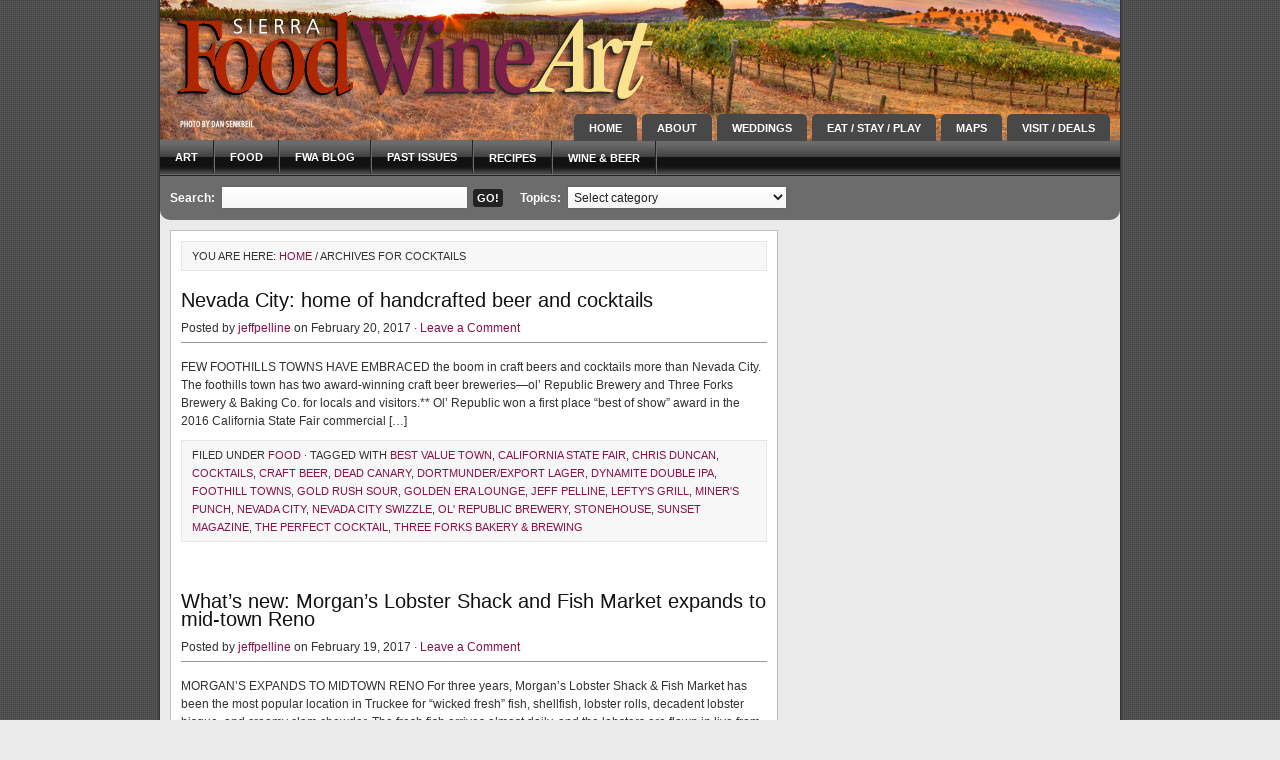

--- FILE ---
content_type: text/html; charset=UTF-8
request_url: http://www.sierraculture.com/tag/cocktails/
body_size: 12362
content:
<!DOCTYPE html PUBLIC "-//W3C//DTD XHTML 1.0 Transitional//EN" "http://www.w3.org/TR/xhtml1/DTD/xhtml1-transitional.dtd">
<html xmlns="http://www.w3.org/1999/xhtml" lang="en-US" xml:lang="en-US">
<head profile="http://gmpg.org/xfn/11">
<script language="JavaScript" src="http://redirect.mobimanage.com/js/Redirect_1698.js"></script>
<meta http-equiv="Content-Type" content="text/html; charset=UTF-8" />


<meta name="Keywords" content="food, wine and beer, art and music, sierra, visit, truckee, tahoe, grass valley and nevada city" />


<meta name="Description" content="Sierra Culture.com promotes food, wine & beer, art & music and travel for Tahoe, Truckee, Grass Valley & Nevada City, and Placer and Nevada County CA" />



<title>  cocktails : Sierra FoodWineArt: A lifestyle magazine</title>
<!-- FX2pB4dbDdtchRWz4eVLXWetlgo -->
<meta name="p:domain_verify" content="d79da93b5a45c805bfe8baca97d7f14e"/>
<link rel="Shortcut Icon" href="http://www.sierraculture.com/wp-content/themes/magazine_10/images/favicon.ico" type="image/x-icon" />

<link rel="alternate" type="application/rss+xml" title="Sierra FoodWineArt: A lifestyle magazine RSS Feed" href="http://www.sierraculture.com/feed/" />
<link rel="alternate" type="application/atom+xml" title="Sierra FoodWineArt: A lifestyle magazine Atom Feed" href="http://www.sierraculture.com/feed/atom/" />
<link rel="pingback" href="http://www.sierraculture.com/xmlrpc.php" />
<link rel="stylesheet" href="http://www.sierraculture.com/wp-content/themes/magazine_10/style.css" type="text/css" media="screen" />

<link rel='dns-prefetch' href='//s.w.org' />
<link rel="alternate" type="application/rss+xml" title="Sierra FoodWineArt: A lifestyle magazine &raquo; cocktails Tag Feed" href="http://www.sierraculture.com/tag/cocktails/feed/" />
		<script type="text/javascript">
			window._wpemojiSettings = {"baseUrl":"https:\/\/s.w.org\/images\/core\/emoji\/2.2.1\/72x72\/","ext":".png","svgUrl":"https:\/\/s.w.org\/images\/core\/emoji\/2.2.1\/svg\/","svgExt":".svg","source":{"concatemoji":"http:\/\/www.sierraculture.com\/wp-includes\/js\/wp-emoji-release.min.js?ver=4.7.29"}};
			!function(t,a,e){var r,n,i,o=a.createElement("canvas"),l=o.getContext&&o.getContext("2d");function c(t){var e=a.createElement("script");e.src=t,e.defer=e.type="text/javascript",a.getElementsByTagName("head")[0].appendChild(e)}for(i=Array("flag","emoji4"),e.supports={everything:!0,everythingExceptFlag:!0},n=0;n<i.length;n++)e.supports[i[n]]=function(t){var e,a=String.fromCharCode;if(!l||!l.fillText)return!1;switch(l.clearRect(0,0,o.width,o.height),l.textBaseline="top",l.font="600 32px Arial",t){case"flag":return(l.fillText(a(55356,56826,55356,56819),0,0),o.toDataURL().length<3e3)?!1:(l.clearRect(0,0,o.width,o.height),l.fillText(a(55356,57331,65039,8205,55356,57096),0,0),e=o.toDataURL(),l.clearRect(0,0,o.width,o.height),l.fillText(a(55356,57331,55356,57096),0,0),e!==o.toDataURL());case"emoji4":return l.fillText(a(55357,56425,55356,57341,8205,55357,56507),0,0),e=o.toDataURL(),l.clearRect(0,0,o.width,o.height),l.fillText(a(55357,56425,55356,57341,55357,56507),0,0),e!==o.toDataURL()}return!1}(i[n]),e.supports.everything=e.supports.everything&&e.supports[i[n]],"flag"!==i[n]&&(e.supports.everythingExceptFlag=e.supports.everythingExceptFlag&&e.supports[i[n]]);e.supports.everythingExceptFlag=e.supports.everythingExceptFlag&&!e.supports.flag,e.DOMReady=!1,e.readyCallback=function(){e.DOMReady=!0},e.supports.everything||(r=function(){e.readyCallback()},a.addEventListener?(a.addEventListener("DOMContentLoaded",r,!1),t.addEventListener("load",r,!1)):(t.attachEvent("onload",r),a.attachEvent("onreadystatechange",function(){"complete"===a.readyState&&e.readyCallback()})),(r=e.source||{}).concatemoji?c(r.concatemoji):r.wpemoji&&r.twemoji&&(c(r.twemoji),c(r.wpemoji)))}(window,document,window._wpemojiSettings);
		</script>
		<style type="text/css">
img.wp-smiley,
img.emoji {
	display: inline !important;
	border: none !important;
	box-shadow: none !important;
	height: 1em !important;
	width: 1em !important;
	margin: 0 .07em !important;
	vertical-align: -0.1em !important;
	background: none !important;
	padding: 0 !important;
}
</style>
<script type='text/javascript' src='http://www.sierraculture.com/wp-includes/js/jquery/jquery.js?ver=1.12.4'></script>
<script type='text/javascript' src='http://www.sierraculture.com/wp-includes/js/jquery/jquery-migrate.min.js?ver=1.4.1'></script>
<link rel='https://api.w.org/' href='http://www.sierraculture.com/wp-json/' />
<link rel="EditURI" type="application/rsd+xml" title="RSD" href="http://www.sierraculture.com/xmlrpc.php?rsd" />
<link rel="wlwmanifest" type="application/wlwmanifest+xml" href="http://www.sierraculture.com/wp-includes/wlwmanifest.xml" /> 
<!-- <meta name="NextGEN" version="2.1.77" /> -->

<!-- Google Analytics -->
<script type="text/javascript">
var gaJsHost = (("https:" == document.location.protocol) ? "https://ssl." : "http://www.");
document.write(unescape("%3Cscript src='" + gaJsHost + "google-analytics.com/ga.js' type='text/javascript'%3E%3C/script%3E"));
</script>
<script type="text/javascript">
try {
var pageTracker = _gat._getTracker("UA-4707961-15");
pageTracker._trackPageview();
} catch(err) {}</script>
<!-- End Google -->

<script type="text/javascript">
var tabberOptions = {manualStartup:false};
function begForMoney()
{
  if (!arguments.callee.stopBegging) {
    arguments.callee.stopBegging = true;
  }
}
</script>
</head>

<body class="archive tag tag-cocktails tag-2427">
<!-- Start Alexa Certify Javascript -->
<script type="text/javascript">
_atrk_opts = { atrk_acct:"SSgBi1a8Dy00W/", domain:"sierraculture.com",dynamic: true};
(function() { var as = document.createElement('script'); as.type = 'text/javascript'; as.async = true; as.src = "https://d31qbv1cthcecs.cloudfront.net/atrk.js"; var s = document.getElementsByTagName('script')[0];s.parentNode.insertBefore(as, s); })();
</script>
<noscript><img src="https://d5nxst8fruw4z.cloudfront.net/atrk.gif?account=SSgBi1a8Dy00W/" style="display:none" height="1" width="1" alt="" /></noscript>
<!-- End Alexa Certify Javascript -->

<div><a id="top"></a></div>

<div id="wrap">

<div id="header">

	<div class="headerleft" id="imageheader">
		<h4><a href="http://www.sierraculture.com/">Sierra FoodWineArt: A lifestyle magazine</a></h4>       <p>A Magazine for Sierra Culture</p>
	</div>	
	
 	

		
	<div class="headerright">
        <ul id="topnav">
                            <li><a href="http://www.sierraculture.com">Home</a></li>
                
            <li class="page_item page-item-4469"><a href="http://www.sierraculture.com/about-2/">About</a></li>
<li class="page_item page-item-4464"><a href="http://www.sierraculture.com/weddings/">Weddings</a></li>
<li class="page_item page-item-8 page_item_has_children"><a href="http://www.sierraculture.com/guides/">Eat / Stay / Play</a>
<ul class='children'>
	<li class="page_item page-item-9478"><a href="http://www.sierraculture.com/guides/tahoe-truckee-area-ski-resorts/">Tahoe-Truckee ski resorts</a></li>
	<li class="page_item page-item-9809"><a href="http://www.sierraculture.com/guides/beer-tasting/">Craft Beer Tasting</a></li>
	<li class="page_item page-item-17543"><a href="http://www.sierraculture.com/guides/coffee/">Coffee Cupping</a></li>
	<li class="page_item page-item-21355"><a href="http://www.sierraculture.com/guides/amador-county-wineries/">Amador County Wine Tasting</a></li>
	<li class="page_item page-item-38"><a href="http://www.sierraculture.com/guides/wine-tasting/">Sierra Vintners Wine Tasting</a></li>
	<li class="page_item page-item-41"><a href="http://www.sierraculture.com/guides/art-galleries/">Art Galleries &#038; Theater in Placer and Nevada County CA</a></li>
	<li class="page_item page-item-44"><a href="http://www.sierraculture.com/guides/bed-breakfast/">Lodging, Bed &#038; Breakfasts in Placer and Nevada County CA</a></li>
</ul>
</li>
<li class="page_item page-item-12 page_item_has_children"><a href="http://www.sierraculture.com/maps/">Maps</a>
<ul class='children'>
	<li class="page_item page-item-22548"><a href="http://www.sierraculture.com/maps/amador/">Amador Wineries</a></li>
	<li class="page_item page-item-564"><a href="http://www.sierraculture.com/maps/auburn/">Auburn</a></li>
	<li class="page_item page-item-558"><a href="http://www.sierraculture.com/maps/grass-valley/">Grass Valley</a></li>
	<li class="page_item page-item-562"><a href="http://www.sierraculture.com/maps/nevada-city/">Nevada City</a></li>
	<li class="page_item page-item-786"><a href="http://www.sierraculture.com/maps/truckee-map/">Truckee</a></li>
	<li class="page_item page-item-700"><a href="http://www.sierraculture.com/maps/mountain-mandarin-map/">Mountain Mandarin Growers</a></li>
	<li class="page_item page-item-12222"><a href="http://www.sierraculture.com/maps/olympic-heritage-at-lake-tahoe/">Olympic Heritage at Lake Tahoe</a></li>
	<li class="page_item page-item-1440"><a href="http://www.sierraculture.com/maps/nevada-county-wineries-map/">Nevada County Wineries Map</a></li>
	<li class="page_item page-item-1424"><a href="http://www.sierraculture.com/maps/placer-county-wineries-map/">Placer County Wineries Map</a></li>
</ul>
</li>
<li class="page_item page-item-10 page_item_has_children"><a href="http://www.sierraculture.com/visitors/">Visit / Deals</a>
<ul class='children'>
	<li class="page_item page-item-11885"><a href="http://www.sierraculture.com/visitors/burning-man/">Art at Burning Man</a></li>
	<li class="page_item page-item-9957"><a href="http://www.sierraculture.com/visitors/deals/">Deals</a></li>
	<li class="page_item page-item-9880"><a href="http://www.sierraculture.com/visitors/9880/">Dog-friendly travel in Placer and Nevada County CA</a></li>
	<li class="page_item page-item-10849"><a href="http://www.sierraculture.com/visitors/attractions/">Attractions</a></li>
	<li class="page_item page-item-10952"><a href="http://www.sierraculture.com/visitors/spas-wellness/">Spas &#038; Wellness</a></li>
	<li class="page_item page-item-19550"><a href="http://www.sierraculture.com/visitors/pacific-crest-trail/">Pacific Crest Trail</a></li>
	<li class="page_item page-item-19577"><a href="http://www.sierraculture.com/visitors/gold-country-tour/">Visit Gold Country</a></li>
	<li class="page_item page-item-2622"><a href="http://www.sierraculture.com/visitors/visit-grass-valley/">Visit Grass Valley</a></li>
	<li class="page_item page-item-2616"><a href="http://www.sierraculture.com/visitors/visit-nevada-city/">Visit Nevada City</a></li>
	<li class="page_item page-item-2608"><a href="http://www.sierraculture.com/visitors/itineraries/">Itineraries</a></li>
	<li class="page_item page-item-7302"><a href="http://www.sierraculture.com/visitors/tickets/">Tickets</a></li>
</ul>
</li>
        </ul>
	</div>

</div>

		<div id="navbar">
	    <ul id="nav">
	        	<li class="cat-item cat-item-4"><a href="http://www.sierraculture.com/category/art/" >Art</a>
</li>
	<li class="cat-item cat-item-1"><a href="http://www.sierraculture.com/category/food/" >Food</a>
</li>
	<li class="cat-item cat-item-6"><a href="http://www.sierraculture.com/category/fwablog/" >FWA blog</a>
</li>
	<li class="cat-item cat-item-7"><a href="http://www.sierraculture.com/category/past-issues/" title="digital versions">Past Issues</a>
</li>
	<li class="cat-item cat-item-5"><a href="http://www.sierraculture.com/category/recipes/" >Recipes</a>
</li>
	<li class="cat-item cat-item-3"><a href="http://www.sierraculture.com/category/wine/" >Wine &amp; Beer</a>
</li>
	    </ul>
	</div>

	<div style="clear:both;"></div>
	 

<div id="searchbar">

	<div id="searchbarleft">
        <form method="get" id="searchbarform" action="http://www.sierraculture.com/" >
        <label class="hidden" for="s">Search:</label>
        <input type="text" value="" name="s" id="searchbarsearch" /><input type="submit" id="searchbarsubmit" value="GO!" /></form>
    </div>
    
	<div id="searchbarmiddle">
    	Topics: <select  name='cat' id='cat' class='postform' >
	<option value='-1'>Select category</option>
	<option class="level-0" value="4">Art</option>
	<option class="level-0" value="1">Food</option>
	<option class="level-0" value="6">FWA blog</option>
	<option class="level-0" value="7">Past Issues</option>
	<option class="level-0" value="5">Recipes</option>
	<option class="level-0" value="3">Wine &amp; Beer</option>
</select>
        <script type="text/javascript"><!--
        var dropdown = document.getElementById("cat");
        function onCatChange() {
        if ( dropdown.options[dropdown.selectedIndex].value > 0 ) {
        location.href = "http://www.sierraculture.com/?cat="+dropdown.options[dropdown.selectedIndex].value;
        }
        }
        dropdown.onchange = onCatChange;
         --></script> 
	</div>
    
	<!--<div id="searchbarright">
		<p><a class="rsslink" rel="nofollow" href="http://www.sierraculture.com/feed/rss/">Subscribe to Posts</a><a class="rsslink" rel="nofollow" href="http://www.sierraculture.com/comments/feed/">Subscribe to Comments</a></p>
    </div> -->
       
</div>

<div class="clear"></div>       

<div id="content">

	<div id="contentleft">
    
		<div class="postarea">
        
			<div class="breadcrumb">You are here: <a href="http://www.sierraculture.com">Home</a> / Archives for cocktails</div>	
			            
			<div class="post-25311 post type-post status-publish format-standard hentry category-food tag-best-value-town tag-california-state-fair tag-chris-duncan tag-cocktails tag-craft-beer tag-dead-canary tag-dortmunderexport-lager tag-dynamite-double-ipa tag-foothill-towns tag-gold-rush-sour tag-golden-era-lounge tag-jeff-pelline tag-leftys-grill tag-miners-punch tag-nevada-city tag-nevada-city-swizzle tag-ol-republic-brewery tag-stonehouse tag-sunset-magazine tag-the-perfect-cocktail tag-three-forks-bakery-brewing">
            
            	<h1><a href="http://www.sierraculture.com/food/nevada-city-home-of-handcrafted-beer-and-cocktails/" rel="bookmark">Nevada City: home of handcrafted beer and cocktails</a></h1>
            
        		<div class="postauthor">
	<p>Posted by <a href="http://www.sierraculture.com/author/jeffpelline/" title="Posts by jeffpelline" rel="author">jeffpelline</a> on February 20, 2017 &middot; <a href="http://www.sierraculture.com/food/nevada-city-home-of-handcrafted-beer-and-cocktails/#comments">Leave a Comment</a>&nbsp;</p>
</div>            
				<p>FEW FOOTHILLS TOWNS HAVE EMBRACED the boom in craft beers and cocktails more than Nevada City. The foothills town has two award-winning craft beer breweries—ol’ Republic Brewery and Three Forks Brewery &amp; Baking Co. for locals and visitors.** Ol’ Republic won a first place “best of show” award in the 2016 California State Fair commercial [&hellip;]</p>
                
                <div class="clear"></div>
                                
                <div class="postmeta">
	<p>Filed under <a href="http://www.sierraculture.com/category/food/" rel="category tag">Food</a> &middot; Tagged with <a href="http://www.sierraculture.com/tag/best-value-town/" rel="tag">Best Value Town</a>, <a href="http://www.sierraculture.com/tag/california-state-fair/" rel="tag">California State Fair</a>, <a href="http://www.sierraculture.com/tag/chris-duncan/" rel="tag">Chris Duncan</a>, <a href="http://www.sierraculture.com/tag/cocktails/" rel="tag">cocktails</a>, <a href="http://www.sierraculture.com/tag/craft-beer/" rel="tag">craft beer</a>, <a href="http://www.sierraculture.com/tag/dead-canary/" rel="tag">Dead Canary</a>, <a href="http://www.sierraculture.com/tag/dortmunderexport-lager/" rel="tag">Dortmunder/Export Lager</a>, <a href="http://www.sierraculture.com/tag/dynamite-double-ipa/" rel="tag">Dynamite Double IPA</a>, <a href="http://www.sierraculture.com/tag/foothill-towns/" rel="tag">foothill towns</a>, <a href="http://www.sierraculture.com/tag/gold-rush-sour/" rel="tag">Gold Rush Sour</a>, <a href="http://www.sierraculture.com/tag/golden-era-lounge/" rel="tag">Golden Era lounge</a>, <a href="http://www.sierraculture.com/tag/jeff-pelline/" rel="tag">Jeff Pelline</a>, <a href="http://www.sierraculture.com/tag/leftys-grill/" rel="tag">Lefty's Grill</a>, <a href="http://www.sierraculture.com/tag/miners-punch/" rel="tag">Miner's Punch</a>, <a href="http://www.sierraculture.com/tag/nevada-city/" rel="tag">Nevada City</a>, <a href="http://www.sierraculture.com/tag/nevada-city-swizzle/" rel="tag">Nevada City Swizzle</a>, <a href="http://www.sierraculture.com/tag/ol-republic-brewery/" rel="tag">Ol' Republic Brewery</a>, <a href="http://www.sierraculture.com/tag/stonehouse/" rel="tag">Stonehouse</a>, <a href="http://www.sierraculture.com/tag/sunset-magazine/" rel="tag">Sunset magazine</a>, <a href="http://www.sierraculture.com/tag/the-perfect-cocktail/" rel="tag">the perfect cocktail</a>, <a href="http://www.sierraculture.com/tag/three-forks-bakery-brewing/" rel="tag">Three Forks Bakery &amp; Brewing</a></p>
</div>
            </div>
                
			            
			<div class="post-25780 post type-post status-publish format-standard hentry category-food tag-bartender tag-bean-to-bar tag-bourbon-and-branch tag-cello-chocolate tag-chocolate tag-cocktail-101 tag-cocktails tag-craft-cocktail tag-craft-cocktail-classes tag-dark-chocolate tag-darren-crawford tag-ecuador-chocolate tag-emilys-catering-and-cakes tag-eric-giardina tag-fish tag-golden-era tag-golden-era-lounge tag-heather-whitney tag-jeff-pelline tag-marshmallows tag-midtown-reno tag-mixologist tag-morgans tag-morgans-lobster-fish-shack tag-nevada-city tag-pop-up-bakery tag-reno tag-shawn-whitney tag-spirit-education tag-ticket-chocolate tag-truckee tag-valentines-treats">
            
            	<h1><a href="http://www.sierraculture.com/food/whats-new-morgans-lobster-shack-and-fish-market-expands-to-mid-town-reno/" rel="bookmark">What&#8217;s new: Morgan&#8217;s Lobster Shack and Fish Market expands to mid-town Reno</a></h1>
            
        		<div class="postauthor">
	<p>Posted by <a href="http://www.sierraculture.com/author/jeffpelline/" title="Posts by jeffpelline" rel="author">jeffpelline</a> on February 19, 2017 &middot; <a href="http://www.sierraculture.com/food/whats-new-morgans-lobster-shack-and-fish-market-expands-to-mid-town-reno/#comments">Leave a Comment</a>&nbsp;</p>
</div>            
				<p>MORGAN&#8217;S EXPANDS TO MIDTOWN RENO For three years, Morgan&#8217;s Lobster Shack &amp; Fish Market has been the most popular location in Truckee for &#8220;wicked fresh&#8221; fish, shellfish, lobster rolls, decadent lobster bisque, and creamy clam chowder. The fresh fish arrives almost daily, and the lobsters are flown in live from Maine. We are regulars. Opening [&hellip;]</p>
                
                <div class="clear"></div>
                                
                <div class="postmeta">
	<p>Filed under <a href="http://www.sierraculture.com/category/food/" rel="category tag">Food</a> &middot; Tagged with <a href="http://www.sierraculture.com/tag/bartender/" rel="tag">bartender</a>, <a href="http://www.sierraculture.com/tag/bean-to-bar/" rel="tag">bean to bar</a>, <a href="http://www.sierraculture.com/tag/bourbon-and-branch/" rel="tag">Bourbon and Branch</a>, <a href="http://www.sierraculture.com/tag/cello-chocolate/" rel="tag">Cello Chocolate</a>, <a href="http://www.sierraculture.com/tag/chocolate/" rel="tag">chocolate</a>, <a href="http://www.sierraculture.com/tag/cocktail-101/" rel="tag">Cocktail 101</a>, <a href="http://www.sierraculture.com/tag/cocktails/" rel="tag">cocktails</a>, <a href="http://www.sierraculture.com/tag/craft-cocktail/" rel="tag">craft cocktail</a>, <a href="http://www.sierraculture.com/tag/craft-cocktail-classes/" rel="tag">craft cocktail classes</a>, <a href="http://www.sierraculture.com/tag/dark-chocolate/" rel="tag">dark chocolate</a>, <a href="http://www.sierraculture.com/tag/darren-crawford/" rel="tag">Darren Crawford</a>, <a href="http://www.sierraculture.com/tag/ecuador-chocolate/" rel="tag">Ecuador chocolate</a>, <a href="http://www.sierraculture.com/tag/emilys-catering-and-cakes/" rel="tag">Emily's Catering and Cakes</a>, <a href="http://www.sierraculture.com/tag/eric-giardina/" rel="tag">Eric Giardina</a>, <a href="http://www.sierraculture.com/tag/fish/" rel="tag">fish</a>, <a href="http://www.sierraculture.com/tag/golden-era/" rel="tag">Golden Era</a>, <a href="http://www.sierraculture.com/tag/golden-era-lounge/" rel="tag">Golden Era lounge</a>, <a href="http://www.sierraculture.com/tag/heather-whitney/" rel="tag">Heather Whitney</a>, <a href="http://www.sierraculture.com/tag/jeff-pelline/" rel="tag">Jeff Pelline</a>, <a href="http://www.sierraculture.com/tag/marshmallows/" rel="tag">marshmallows</a>, <a href="http://www.sierraculture.com/tag/midtown-reno/" rel="tag">midtown Reno</a>, <a href="http://www.sierraculture.com/tag/mixologist/" rel="tag">mixologist</a>, <a href="http://www.sierraculture.com/tag/morgans/" rel="tag">Morgan's</a>, <a href="http://www.sierraculture.com/tag/morgans-lobster-fish-shack/" rel="tag">Morgan's Lobster &amp; Fish Shack</a>, <a href="http://www.sierraculture.com/tag/nevada-city/" rel="tag">Nevada City</a>, <a href="http://www.sierraculture.com/tag/pop-up-bakery/" rel="tag">pop-up bakery</a>, <a href="http://www.sierraculture.com/tag/reno/" rel="tag">Reno</a>, <a href="http://www.sierraculture.com/tag/shawn-whitney/" rel="tag">Shawn Whitney</a>, <a href="http://www.sierraculture.com/tag/spirit-education/" rel="tag">Spirit Education</a>, <a href="http://www.sierraculture.com/tag/ticket-chocolate/" rel="tag">Ticket Chocolate</a>, <a href="http://www.sierraculture.com/tag/truckee/" rel="tag">Truckee</a>, <a href="http://www.sierraculture.com/tag/valentines-treats/" rel="tag">Valentine's Treats</a></p>
</div>
            </div>
                
			            
			<div class="post-25039 post type-post status-publish format-standard hentry category-food tag-alta-sierra tag-basecamp tag-brewery tag-casa-las-katarinas tag-cocktails tag-dave-francis tag-delia-gutierrz tag-dining tag-gastropub tag-grass-valley tag-loomis tag-loomis-basin-brewing tag-loomis-basin-brewing-gastropub-smokehouse tag-mexican tag-nevada-city tag-restaurants tag-sierra-foothills tag-the-stone-house">
            
            	<h1><a href="http://www.sierraculture.com/food/restaurants-booming-in-the-sierra-foothills/" rel="bookmark">Restaurants booming in the Sierra foothills</a></h1>
            
        		<div class="postauthor">
	<p>Posted by <a href="http://www.sierraculture.com/author/jeffpelline/" title="Posts by jeffpelline" rel="author">jeffpelline</a> on January 5, 2017 &middot; <a href="http://www.sierraculture.com/food/restaurants-booming-in-the-sierra-foothills/#comments">Leave a Comment</a>&nbsp;</p>
</div>            
				<p>WARNINGS OF ECONOMIC UNCERTAINTY isn&#8217;t stopping restaurants from expanding. Sixty-four percent of restaurateurs told the National Restaurant Association they recently made a capital expenditure, and 62 percent said they plan to spend more in coming months. Sales of food services are double the pace of retail sales. And employment at restaurants and watering holes has [&hellip;]</p>
                
                <div class="clear"></div>
                                
                <div class="postmeta">
	<p>Filed under <a href="http://www.sierraculture.com/category/food/" rel="category tag">Food</a> &middot; Tagged with <a href="http://www.sierraculture.com/tag/alta-sierra/" rel="tag">Alta Sierra</a>, <a href="http://www.sierraculture.com/tag/basecamp/" rel="tag">basecamp</a>, <a href="http://www.sierraculture.com/tag/brewery/" rel="tag">brewery</a>, <a href="http://www.sierraculture.com/tag/casa-las-katarinas/" rel="tag">Casa Las Katarinas</a>, <a href="http://www.sierraculture.com/tag/cocktails/" rel="tag">cocktails</a>, <a href="http://www.sierraculture.com/tag/dave-francis/" rel="tag">Dave Francis</a>, <a href="http://www.sierraculture.com/tag/delia-gutierrz/" rel="tag">Delia Gutierrz</a>, <a href="http://www.sierraculture.com/tag/dining/" rel="tag">dining</a>, <a href="http://www.sierraculture.com/tag/gastropub/" rel="tag">Gastropub</a>, <a href="http://www.sierraculture.com/tag/grass-valley/" rel="tag">Grass Valley</a>, <a href="http://www.sierraculture.com/tag/loomis/" rel="tag">Loomis</a>, <a href="http://www.sierraculture.com/tag/loomis-basin-brewing/" rel="tag">Loomis Basin Brewing</a>, <a href="http://www.sierraculture.com/tag/loomis-basin-brewing-gastropub-smokehouse/" rel="tag">Loomis Basin Brewing Gastropub &amp; Smokehouse</a>, <a href="http://www.sierraculture.com/tag/mexican/" rel="tag">Mexican</a>, <a href="http://www.sierraculture.com/tag/nevada-city/" rel="tag">Nevada City</a>, <a href="http://www.sierraculture.com/tag/restaurants/" rel="tag">restaurants</a>, <a href="http://www.sierraculture.com/tag/sierra-foothills/" rel="tag">Sierra Foothills</a>, <a href="http://www.sierraculture.com/tag/the-stone-house/" rel="tag">The Stone House</a></p>
</div>
            </div>
                
			            
			<div class="post-23694 post type-post status-publish format-standard hentry category-fwablog tag-bridgeport-bramble tag-cocktails tag-compassion tag-cowboy-coffee tag-craft-cocktails tag-golden-era tag-golden-era-lounge tag-la-paloma tag-lola-montez tag-nevada-city tag-peardale tag-pina-colada tag-visit-nevada-city">
            
            	<h1><a href="http://www.sierraculture.com/fwablog/new-cocktails-and-an-exciting-video-for-golden-era-in-nevada-city/" rel="bookmark">New cocktails and an exciting video for Golden Era in Nevada City</a></h1>
            
        		<div class="postauthor">
	<p>Posted by <a href="http://www.sierraculture.com/author/jeffpelline/" title="Posts by jeffpelline" rel="author">jeffpelline</a> on July 6, 2016 &middot; <a href="http://www.sierraculture.com/fwablog/new-cocktails-and-an-exciting-video-for-golden-era-in-nevada-city/#comments">Leave a Comment</a>&nbsp;</p>
</div>            
				<p>Our magazine&#8217;s summer issue points to some innovative new cocktails at the Golden Era lounge in Nevada City. Here&#8217;s a rundown: 1. BRIDGEPORT BRAMBLE Gin, Lemon, Raspberry Syrup, Cherry Liqueur, Orange Bitters, 2. PEARDALE Singani Muscat Brandy, Lemon, Basil, Apple Syrup, Two-Towns Cider 3. LOLA MONTEZ St. George Green Chili Vodka, Lime, Ginger, Ancho Reyes, [&hellip;]</p>
                
                <div class="clear"></div>
                                
                <div class="postmeta">
	<p>Filed under <a href="http://www.sierraculture.com/category/fwablog/" rel="category tag">FWA blog</a> &middot; Tagged with <a href="http://www.sierraculture.com/tag/bridgeport-bramble/" rel="tag">Bridgeport Bramble</a>, <a href="http://www.sierraculture.com/tag/cocktails/" rel="tag">cocktails</a>, <a href="http://www.sierraculture.com/tag/compassion/" rel="tag">Compassion</a>, <a href="http://www.sierraculture.com/tag/cowboy-coffee/" rel="tag">Cowboy Coffee</a>, <a href="http://www.sierraculture.com/tag/craft-cocktails/" rel="tag">craft cocktails</a>, <a href="http://www.sierraculture.com/tag/golden-era/" rel="tag">Golden Era</a>, <a href="http://www.sierraculture.com/tag/golden-era-lounge/" rel="tag">Golden Era lounge</a>, <a href="http://www.sierraculture.com/tag/la-paloma/" rel="tag">La Paloma</a>, <a href="http://www.sierraculture.com/tag/lola-montez/" rel="tag">Lola Montez</a>, <a href="http://www.sierraculture.com/tag/nevada-city/" rel="tag">Nevada City</a>, <a href="http://www.sierraculture.com/tag/peardale/" rel="tag">Peardale</a>, <a href="http://www.sierraculture.com/tag/pina-colada/" rel="tag">Pina Colada</a>, <a href="http://www.sierraculture.com/tag/visit-nevada-city/" rel="tag">visit Nevada City</a></p>
</div>
            </div>
                
			            
			<div class="post-22920 post type-post status-publish format-standard hentry category-food category-fwablog tag-chris-duncan tag-cinco-de-mayo tag-cocktails tag-craft-cocktails tag-deer-creek tag-food tag-john-cammack tag-leftys-grill tag-napa-pizza tag-nevada-city tag-nevada-city-dining tag-nevada-city-restaurants tag-ol-republic-brewery tag-restaurant tag-sierra-nevada-brewing-co">
            
            	<h1><a href="http://www.sierraculture.com/food/leftys-grill-now-serving-the-perfect-drink/" rel="bookmark">Lefty&#8217;s Grill: Now serving &#8220;the perfect drink&#8221;</a></h1>
            
        		<div class="postauthor">
	<p>Posted by <a href="http://www.sierraculture.com/author/jeffpelline/" title="Posts by jeffpelline" rel="author">jeffpelline</a> on April 23, 2016 &middot; <a href="http://www.sierraculture.com/food/leftys-grill-now-serving-the-perfect-drink/#comments">Leave a Comment</a>&nbsp;</p>
</div>            
				<p>IN 2008, TWO LEFT-HANDED chefs—John Cammack and Chris Duncan—opened “Lefty’s Grill” in historic Nevada City. The restaurant drew a loyal following for “casual, white tablecloth dining,” including burgers, flat-bread pizzas that won international honors, creative entrees and fresh salads. Five years later, Lefty’s outgrew its space and moved to 101 Broad Street, with views of [&hellip;]</p>
                
                <div class="clear"></div>
                                
                <div class="postmeta">
	<p>Filed under <a href="http://www.sierraculture.com/category/food/" rel="category tag">Food</a>, <a href="http://www.sierraculture.com/category/fwablog/" rel="category tag">FWA blog</a> &middot; Tagged with <a href="http://www.sierraculture.com/tag/chris-duncan/" rel="tag">Chris Duncan</a>, <a href="http://www.sierraculture.com/tag/cinco-de-mayo/" rel="tag">Cinco de Mayo</a>, <a href="http://www.sierraculture.com/tag/cocktails/" rel="tag">cocktails</a>, <a href="http://www.sierraculture.com/tag/craft-cocktails/" rel="tag">craft cocktails</a>, <a href="http://www.sierraculture.com/tag/deer-creek/" rel="tag">Deer Creek</a>, <a href="http://www.sierraculture.com/tag/food/" rel="tag">Food</a>, <a href="http://www.sierraculture.com/tag/john-cammack/" rel="tag">John Cammack</a>, <a href="http://www.sierraculture.com/tag/leftys-grill/" rel="tag">Lefty's Grill</a>, <a href="http://www.sierraculture.com/tag/napa-pizza/" rel="tag">Napa pizza</a>, <a href="http://www.sierraculture.com/tag/nevada-city/" rel="tag">Nevada City</a>, <a href="http://www.sierraculture.com/tag/nevada-city-dining/" rel="tag">Nevada City dining</a>, <a href="http://www.sierraculture.com/tag/nevada-city-restaurants/" rel="tag">Nevada City restaurants</a>, <a href="http://www.sierraculture.com/tag/ol-republic-brewery/" rel="tag">Ol' Republic Brewery</a>, <a href="http://www.sierraculture.com/tag/restaurant/" rel="tag">restaurant</a>, <a href="http://www.sierraculture.com/tag/sierra-nevada-brewing-co/" rel="tag">Sierra Nevada Brewing Co.</a></p>
</div>
            </div>
                
			            
			<div class="post-22250 post type-post status-publish format-standard hentry category-fwablog tag-bloody-mary tag-bourbon tag-burger tag-chris-duncan tag-cocktails tag-darjeeling-gin tag-dinner tag-hamburger tag-john-cammack tag-leftys-grill tag-martini tag-nevada-city tag-nevada-city-restaurants tag-old-fashioned tag-paul-sorensen tag-pizza">
            
            	<h1><a href="http://www.sierraculture.com/fwablog/leftys-grill-now-serves-cocktails-to-go-with-its-imaginative-dinner-menu/" rel="bookmark">Lefty&#8217;s Grill now serves cocktails to go with its imaginative dinner menu</a></h1>
            
        		<div class="postauthor">
	<p>Posted by <a href="http://www.sierraculture.com/author/jeffpelline/" title="Posts by jeffpelline" rel="author">jeffpelline</a> on February 18, 2016 &middot; <a href="http://www.sierraculture.com/fwablog/leftys-grill-now-serves-cocktails-to-go-with-its-imaginative-dinner-menu/#comments">Leave a Comment</a>&nbsp;</p>
</div>            
				<p>On Valentine&#8217;s Day, Lefty&#8217;s Grill in Nevada City began serving cocktails to go with its imaginative dinner menu, another milestone in its eight-year history. This week we visited with Chef John Cammack, a co-owner and one of the &#8220;left handed chefs,&#8221; at the popular Nevada City restaurant to discuss the cocktail program, as well as [&hellip;]</p>
                
                <div class="clear"></div>
                                
                <div class="postmeta">
	<p>Filed under <a href="http://www.sierraculture.com/category/fwablog/" rel="category tag">FWA blog</a> &middot; Tagged with <a href="http://www.sierraculture.com/tag/bloody-mary/" rel="tag">Bloody Mary</a>, <a href="http://www.sierraculture.com/tag/bourbon/" rel="tag">bourbon</a>, <a href="http://www.sierraculture.com/tag/burger/" rel="tag">burger</a>, <a href="http://www.sierraculture.com/tag/chris-duncan/" rel="tag">Chris Duncan</a>, <a href="http://www.sierraculture.com/tag/cocktails/" rel="tag">cocktails</a>, <a href="http://www.sierraculture.com/tag/darjeeling-gin/" rel="tag">Darjeeling Gin</a>, <a href="http://www.sierraculture.com/tag/dinner/" rel="tag">dinner</a>, <a href="http://www.sierraculture.com/tag/hamburger/" rel="tag">hamburger</a>, <a href="http://www.sierraculture.com/tag/john-cammack/" rel="tag">John Cammack</a>, <a href="http://www.sierraculture.com/tag/leftys-grill/" rel="tag">Lefty's Grill</a>, <a href="http://www.sierraculture.com/tag/martini/" rel="tag">martini</a>, <a href="http://www.sierraculture.com/tag/nevada-city/" rel="tag">Nevada City</a>, <a href="http://www.sierraculture.com/tag/nevada-city-restaurants/" rel="tag">Nevada City restaurants</a>, <a href="http://www.sierraculture.com/tag/old-fashioned/" rel="tag">Old Fashioned</a>, <a href="http://www.sierraculture.com/tag/paul-sorensen/" rel="tag">Paul Sorensen</a>, <a href="http://www.sierraculture.com/tag/pizza/" rel="tag">pizza</a></p>
</div>
            </div>
                
			            
			<div class="post-20887 post type-post status-publish format-standard hentry category-fwablog tag-auburn-alehouse tag-beretta tag-bottle-barlowe tag-broad-street tag-cindy-giardina tag-cocktails tag-devils-acre tag-eric-giardina-jessica-giardina tag-future-bars tag-gold-rush-sour tag-golden-era tag-grass-valley-girl tag-miners-punch tag-nevada-city tag-nevada-city-swizzle tag-nevada-city-winery tag-rickhouse tag-steve-giardina tag-woodbury">
            
            	<h1><a href="http://www.sierraculture.com/fwablog/a-sneak-peek-inside-golden-era-nevada-citys-newest-lounge/" rel="bookmark">A sneak peek inside Golden Era: Nevada City&#8217;s newest lounge</a></h1>
            
        		<div class="postauthor">
	<p>Posted by <a href="http://www.sierraculture.com/author/jeffpelline/" title="Posts by jeffpelline" rel="author">jeffpelline</a> on November 15, 2015 &middot; <a href="http://www.sierraculture.com/fwablog/a-sneak-peek-inside-golden-era-nevada-citys-newest-lounge/#comments">Leave a Comment</a>&nbsp;</p>
</div>            
				<p>Longtime residents Steve and Cindy Giardina and their son Eric and daughter Jessica invited us for a sneak peek of their &#8220;labor of love&#8221; this weekend: the Golden Era on Broad Street in Nevada City. It is expected to open to the public as early as Friday; it expects to be open from 4 p.m. [&hellip;]</p>
                
                <div class="clear"></div>
                                
                <div class="postmeta">
	<p>Filed under <a href="http://www.sierraculture.com/category/fwablog/" rel="category tag">FWA blog</a> &middot; Tagged with <a href="http://www.sierraculture.com/tag/auburn-alehouse/" rel="tag">Auburn Alehouse</a>, <a href="http://www.sierraculture.com/tag/beretta/" rel="tag">Beretta</a>, <a href="http://www.sierraculture.com/tag/bottle-barlowe/" rel="tag">Bottle &amp; Barlowe</a>, <a href="http://www.sierraculture.com/tag/broad-street/" rel="tag">Broad Street</a>, <a href="http://www.sierraculture.com/tag/cindy-giardina/" rel="tag">Cindy Giardina</a>, <a href="http://www.sierraculture.com/tag/cocktails/" rel="tag">cocktails</a>, <a href="http://www.sierraculture.com/tag/devils-acre/" rel="tag">Devil's Acre</a>, <a href="http://www.sierraculture.com/tag/eric-giardina-jessica-giardina/" rel="tag">Eric Giardina Jessica Giardina</a>, <a href="http://www.sierraculture.com/tag/future-bars/" rel="tag">Future Bars</a>, <a href="http://www.sierraculture.com/tag/gold-rush-sour/" rel="tag">Gold Rush Sour</a>, <a href="http://www.sierraculture.com/tag/golden-era/" rel="tag">Golden Era</a>, <a href="http://www.sierraculture.com/tag/grass-valley-girl/" rel="tag">Grass Valley Girl</a>, <a href="http://www.sierraculture.com/tag/miners-punch/" rel="tag">Miner's Punch</a>, <a href="http://www.sierraculture.com/tag/nevada-city/" rel="tag">Nevada City</a>, <a href="http://www.sierraculture.com/tag/nevada-city-swizzle/" rel="tag">Nevada City Swizzle</a>, <a href="http://www.sierraculture.com/tag/nevada-city-winery/" rel="tag">Nevada City Winery</a>, <a href="http://www.sierraculture.com/tag/rickhouse/" rel="tag">Rickhouse</a>, <a href="http://www.sierraculture.com/tag/steve-giardina/" rel="tag">Steve Giardina</a>, <a href="http://www.sierraculture.com/tag/woodbury/" rel="tag">Woodbury</a></p>
</div>
            </div>
                
			            
			<div class="post-17034 post type-post status-publish format-standard hentry category-food tag-art tag-auburn tag-bloody-mary tag-blown-glass tag-carolines-coffee-roasters tag-caviar tag-cello-chocolate tag-chocolate tag-cigars tag-cirinos-bloody-mary tag-cocktails tag-coffee tag-everta tag-grass-valley tag-loomis tag-museum tag-music tag-nevada-city tag-nevada-county-narrow-gauge-railroad-museum tag-nicholson-blown-glass tag-sterling-caviar tag-the-center-for-the-arts tag-tobacco tag-tobacco-republic">
            
            	<h1><a href="http://www.sierraculture.com/food/these-are-a-few-of-our-favorite-things-for-the-holidays/" rel="bookmark">These are a few of our favorite things for the holidays</a></h1>
            
        		<div class="postauthor">
	<p>Posted by <a href="http://www.sierraculture.com/author/jeffpelline/" title="Posts by jeffpelline" rel="author">jeffpelline</a> on December 8, 2014 &middot; <a href="http://www.sierraculture.com/food/these-are-a-few-of-our-favorite-things-for-the-holidays/#comments">Leave a Comment</a>&nbsp;</p>
</div>            
				<p>CAROLINES COFFEE ROASTERS GIFT BASKETS We drink Carolines Coffee each morning: It is fresh roasted, in-house. But we also adore their gift baskets—filled with coffee, chocolate-covered espresso beans, waffle mix, real maple syrup, local jams, shortbread, English breakfast teas and more. The gourmet items are wrapped in baskets or wooden gift crates, with a festive [&hellip;]</p>
                
                <div class="clear"></div>
                                
                <div class="postmeta">
	<p>Filed under <a href="http://www.sierraculture.com/category/food/" rel="category tag">Food</a> &middot; Tagged with <a href="http://www.sierraculture.com/tag/art/" rel="tag">Art</a>, <a href="http://www.sierraculture.com/tag/auburn/" rel="tag">Auburn</a>, <a href="http://www.sierraculture.com/tag/bloody-mary/" rel="tag">Bloody Mary</a>, <a href="http://www.sierraculture.com/tag/blown-glass/" rel="tag">blown glass</a>, <a href="http://www.sierraculture.com/tag/carolines-coffee-roasters/" rel="tag">Caroline's Coffee Roasters</a>, <a href="http://www.sierraculture.com/tag/caviar/" rel="tag">caviar</a>, <a href="http://www.sierraculture.com/tag/cello-chocolate/" rel="tag">Cello Chocolate</a>, <a href="http://www.sierraculture.com/tag/chocolate/" rel="tag">chocolate</a>, <a href="http://www.sierraculture.com/tag/cigars/" rel="tag">cigars</a>, <a href="http://www.sierraculture.com/tag/cirinos-bloody-mary/" rel="tag">Cirino's Bloody Mary</a>, <a href="http://www.sierraculture.com/tag/cocktails/" rel="tag">cocktails</a>, <a href="http://www.sierraculture.com/tag/coffee/" rel="tag">coffee</a>, <a href="http://www.sierraculture.com/tag/everta/" rel="tag">Everta</a>, <a href="http://www.sierraculture.com/tag/grass-valley/" rel="tag">Grass Valley</a>, <a href="http://www.sierraculture.com/tag/loomis/" rel="tag">Loomis</a>, <a href="http://www.sierraculture.com/tag/museum/" rel="tag">museum</a>, <a href="http://www.sierraculture.com/tag/music/" rel="tag">music</a>, <a href="http://www.sierraculture.com/tag/nevada-city/" rel="tag">Nevada City</a>, <a href="http://www.sierraculture.com/tag/nevada-county-narrow-gauge-railroad-museum/" rel="tag">Nevada County Narrow Gauge Railroad Museum</a>, <a href="http://www.sierraculture.com/tag/nicholson-blown-glass/" rel="tag">Nicholson Blown Glass</a>, <a href="http://www.sierraculture.com/tag/sterling-caviar/" rel="tag">Sterling Caviar</a>, <a href="http://www.sierraculture.com/tag/the-center-for-the-arts/" rel="tag">The Center for the Arts</a>, <a href="http://www.sierraculture.com/tag/tobacco/" rel="tag">tobacco</a>, <a href="http://www.sierraculture.com/tag/tobacco-republic/" rel="tag">Tobacco Republic</a></p>
</div>
            </div>
                
			            
			<div class="post-15593 post type-post status-publish format-standard hentry category-food category-fwablog tag-chef-mike-davis tag-cocktails tag-explore tag-farm-to-peak-dinner-series tag-food tag-ghost-ships tag-homewood-mountain-resort tag-lake-tahoe tag-lake-tahoe-music-festival tag-lake-tahoe-west-shore tag-mike-davis tag-tahoe-maritime-museum tag-visit tag-west-shore-cafe-and-inn tag-west-shore-sports">
            
            	<h1><a href="http://www.sierraculture.com/food/things-to-do-on-tahoes-west-shore-this-summer/" rel="bookmark">Things to do on Tahoe&#8217;s West Shore this summer</a></h1>
            
        		<div class="postauthor">
	<p>Posted by <a href="http://www.sierraculture.com/author/jeffpelline/" title="Posts by jeffpelline" rel="author">jeffpelline</a> on June 27, 2014 &middot; <a href="http://www.sierraculture.com/food/things-to-do-on-tahoes-west-shore-this-summer/#comments">Leave a Comment</a>&nbsp;</p>
</div>            
				<p>THE WEST SHORE OF LAKE TAHOE was home to the S.S. Tahoe, a famous steamship that opened the area to tourism in 1900. It was home to the rustically elegant Tahoe Tavern, whose passengers arrived by train from San Francisco after a stopover in Truckee. The West Shore hosted the Nordic trails in the 1960 [&hellip;]</p>
                
                <div class="clear"></div>
                                
                <div class="postmeta">
	<p>Filed under <a href="http://www.sierraculture.com/category/food/" rel="category tag">Food</a>, <a href="http://www.sierraculture.com/category/fwablog/" rel="category tag">FWA blog</a> &middot; Tagged with <a href="http://www.sierraculture.com/tag/chef-mike-davis/" rel="tag">Chef Mike Davis</a>, <a href="http://www.sierraculture.com/tag/cocktails/" rel="tag">cocktails</a>, <a href="http://www.sierraculture.com/tag/explore/" rel="tag">explore</a>, <a href="http://www.sierraculture.com/tag/farm-to-peak-dinner-series/" rel="tag">Farm to Peak Dinner Series</a>, <a href="http://www.sierraculture.com/tag/food/" rel="tag">Food</a>, <a href="http://www.sierraculture.com/tag/ghost-ships/" rel="tag">Ghost Ships</a>, <a href="http://www.sierraculture.com/tag/homewood-mountain-resort/" rel="tag">Homewood Mountain Resort</a>, <a href="http://www.sierraculture.com/tag/lake-tahoe/" rel="tag">Lake Tahoe</a>, <a href="http://www.sierraculture.com/tag/lake-tahoe-music-festival/" rel="tag">Lake Tahoe Music Festival</a>, <a href="http://www.sierraculture.com/tag/lake-tahoe-west-shore/" rel="tag">Lake Tahoe West Shore</a>, <a href="http://www.sierraculture.com/tag/mike-davis/" rel="tag">Mike Davis</a>, <a href="http://www.sierraculture.com/tag/tahoe-maritime-museum/" rel="tag">Tahoe Maritime Museum</a>, <a href="http://www.sierraculture.com/tag/visit/" rel="tag">visit</a>, <a href="http://www.sierraculture.com/tag/west-shore-cafe-and-inn/" rel="tag">West Shore Cafe and Inn</a>, <a href="http://www.sierraculture.com/tag/west-shore-sports/" rel="tag">West Shore Sports</a></p>
</div>
            </div>
                
			            
			<div class="post-11169 post type-post status-publish format-standard hentry category-food tag-appetizers tag-beer tag-cocktails tag-google tag-huell-howser tag-recipes tag-restaurants tag-wedding-destinations">
            
            	<h1><a href="http://www.sierraculture.com/food/top-google-searches-for-year-in-food-drink-dining-travel/" rel="bookmark">Top Google searches for year in food, drink, dining, travel</a></h1>
            
        		<div class="postauthor">
	<p>Posted by <a href="http://www.sierraculture.com/author/jeffpelline/" title="Posts by jeffpelline" rel="author">jeffpelline</a> on December 18, 2013 &middot; <a href="http://www.sierraculture.com/food/top-google-searches-for-year-in-food-drink-dining-travel/#comments">Leave a Comment</a>&nbsp;</p>
</div>            
				<p>The top Google searches in food, drink, dining and travel were diverse, with some surprises. One example: In Sacramento, Huell Howser, host of California&#8217;s Gold travel show who died this year, ranked among the top 10 search terms. (Credit: In the Kitchen)</p>
                
                <div class="clear"></div>
                                
                <div class="postmeta">
	<p>Filed under <a href="http://www.sierraculture.com/category/food/" rel="category tag">Food</a> &middot; Tagged with <a href="http://www.sierraculture.com/tag/appetizers/" rel="tag">appetizers</a>, <a href="http://www.sierraculture.com/tag/beer/" rel="tag">beer</a>, <a href="http://www.sierraculture.com/tag/cocktails/" rel="tag">cocktails</a>, <a href="http://www.sierraculture.com/tag/google/" rel="tag">Google</a>, <a href="http://www.sierraculture.com/tag/huell-howser/" rel="tag">Huell Howser</a>, <a href="http://www.sierraculture.com/tag/recipes/" rel="tag">Recipes</a>, <a href="http://www.sierraculture.com/tag/restaurants/" rel="tag">restaurants</a>, <a href="http://www.sierraculture.com/tag/wedding-destinations/" rel="tag">wedding destinations</a></p>
</div>
            </div>
                
			            
			<p></p>        
        </div>
	
	</div>
			
<!--start facebook box-->
<li id="text-widget" class="widget">
<iframe src="//www.facebook.com/plugins/likebox.php?href=https%3A%2F%2Fwww.facebook.com%2Fpages%2FSierra-FoodWineArt%2F334311577947%3Fref%3Dts&amp;width=292&amp;height=590&amp;colorscheme=light&amp;show_faces=true&amp;border_color&amp;stream=true&amp;header=true" scrolling="no" frameborder="0" style="border:none; overflow:hidden; width:292px; height:590px;" allowTransparency="true"></iframe>
</li>
<!--end facebook box-->

<li id="text-widget" class="widget"> 
<a href="http://pinterest.com/foodwineart/" target="_blank"><img src="http://www.sierraculture.com/wp-content/uploads/2013/01/32f4e2dce13c0b983003eaa10efea6a5.png" title="Follow us on Pinterest" alt="Follow us on Pinterest" border="0" width="41" height="41" />Follow us on Pinterest</a> 
</li>

<!--spare text widget box here in case it's needed-->       
	<!--<li id="text-widget" class="widget">
            <h4>Text Widget</h4>
            <p>This is an example of a text widget that you can place to describe a particular product or service. Use it as a way to get your visitors interested, so they can click through and read more about it.</p>
		</li> -->
<!--end spare text widget-->

 </div>
<style type="text/css">
<!--
.style1 {font-size: smaller}
-->
</style>


<div id="sidebar">

	<ul id="sidebarwidgeted">
<li id="text-widget" class="widget"><a href=" http://digital.sierraculture.com/publication/?i=649396&pre=1#{%22issue_id%22:649396,%22publication_id%22:%2246256%22,%22page%22:0}" target="_blank"><img src="http://www.sierraculture.com/wp-content/uploads/2020/01/HouseWin20REV.jpg" alt="Read the WINTER 2020 issue of FoodWineArt Magazine" title="Read the Winter 2020 issue of Food Wine Art Magazine" width="299" height="160" class="alignnone size-full" /></a></li>



<li id="text-widget" class="widget"> <a href="http://m.sierraculture.com" target="_blank">Visit our NEW Mobile Website</a></li>

<li id="text-widget" class="widget"><a href="http://mobile.weather.gov/#typeLocation" target="_blank">Traveler Weather Forecast</a></li>

<li id="text-widget" class="widget"><a href="http://cwwp2.dot.ca.gov/vm/iframemap.htm" target="_blank">Traveler Webcams</a></li>

<li id="text-widget" class="widget"><a href="http://www.sierraculture.com/?page_id=19550" target="_blank">New! Pacific Crest Trail</a></li>

<li id="text-widget" class="widget"><a href="http://www.sierraculture.com/fwablog/visit-gold-country/" target="_blank">New! Visit Gold Country</a></li>


<li id="recent-posts" class="widget">
            <h4>New Posts</h4>
                <ul>
                    	<li><a href='http://www.sierraculture.com/food/forest-fire-exhibition-opens-dec-10-in-truckee/'>Forest Fire exhibition in Truckee</a></li>
	<li><a href='http://www.sierraculture.com/fwablog/briarpatch-to-open-a-second-store-in-auburn/'>BriarPatch to open a second store in Auburn</a></li>
	<li><a href='http://www.sierraculture.com/food/twelve-28-kitchen-we-get-asked-for-our-recipes-all-the-time/'>Twelve 28 Kitchen: &#8220;We get asked for our recipes all the time&#8221;</a></li>
	<li><a href='http://www.sierraculture.com/food/briarpatch-brings-virtual-wine-and-food-pairing-event-to-the-masses/'>BriarPatch brings virtual wine and food pairing event to the masses</a></li>
	<li><a href='http://www.sierraculture.com/art/nevada-city-film-festival-on-aug-28-sept-4-features-virtual-screenings-outdoor-drive-in/'>Nevada City Film Festival on Aug. 28-Sept. 4 features virtual screenings, outdoor drive-in</a></li>
	<li><a href='http://www.sierraculture.com/fwablog/historic-holbrooke-hotel-in-grass-valley-set-to-reopen-in-september/'>Historic Holbrooke Hotel in Grass Valley set to reopen this fall</a></li>
	<li><a href='http://www.sierraculture.com/art/the-music-plays-on-mim-moves-its-family-music-cultural-arts-fair-online/'>The Music Plays On: MIM Moves Its Family Music &#038; Cultural Arts Fair Online</a></li>
	<li><a href='http://www.sierraculture.com/art/stucki-jewelers-offers-virtual-shopping-tour-to-worlds-diamond-capital-pandemic-pricing/'>Stucki Jewelers offers virtual shopping tour to world&#8217;s diamond capital, &#8220;pandemic pricing&#8221;</a></li>
	<li><a href='http://www.sierraculture.com/art/music-in-the-mountains-2020-summerfest-is-going-virtual/'>Music in the Mountain&#8217;s 2020 SummerFest is going virtual</a></li>
 
                </ul>
		</li>
        
        <!--this seems to be the end of the active widgets rdm 7-27-14-->	
          
    	 
        
	        
<!--<iframe src ="https://www.zoomaru5.com/featuredevents.php?&k=MYSQL&eportal=foodwineart&if=y&d=14&r=FWA95602RDM49&sogl=y&og=n&iz=60&abv=y&tz=1&b=0" frameborder="0" scrolling="yes" style="border:none; width:292px; height:500px;" allowTransparency="true">
			</iframe>-->
<!--Disable links and admin
		<li id="links" class="widget">
			<h4>Links</h4>
				<ul>
					<li><a href="http://wordpress.org/development/">Development Blog</a></li>
<li><a href="http://codex.wordpress.org/">Documentation</a></li>
<li><a href="http://wordpress.org/extend/plugins/">Plugins</a></li>
<li><a href="http://wordpress.org/extend/ideas/">Suggest Ideas</a></li>
<li><a href="http://wordpress.org/support/">Support Forum</a></li>
<li><a href="http://wordpress.org/extend/themes/">Themes</a></li>
<li><a href="http://planet.wordpress.org/">WordPress Planet</a></li>
				</ul>
		</li>
        
		<li id="meta" class="widget">
            <h4>Admin</h4>
                <ul>
                                        <li><a href="http://www.sierraculture.com/wp-login.php">Log in</a></li>
                    <li><a href="http://www.wordpress.org/">WordPress</a></li>
                                        <li><a href="http://validator.w3.org/check?uri=referer">XHTML</a></li>
                </ul>
		</li>  
 End disable links and admin-->       		
	    
	</ul>
			
</div>
		


</div>

<div class="clear"></div>
                
<div id="footer">
    
    <div class="footerleft">
        <p><a href="#top">Return to top of page</a></p>
       
 <p></a> &middot; StudioPress theme implemented by <a href="http://www.bluecatstudio.com/">Blue Cat Studio, Inc.</a> &middot; <a href="http://www.sierraculture.com/wp-login.php">Log in</a><p>Copyright &copy; 2026 &middot; All Rights Reserved &middot; <a href="http://sierraculture.com/about-2/" >Sierra FoodWineArt Magazine</a>
		
		 <p>
    </div>
    
	        
                 
</div>